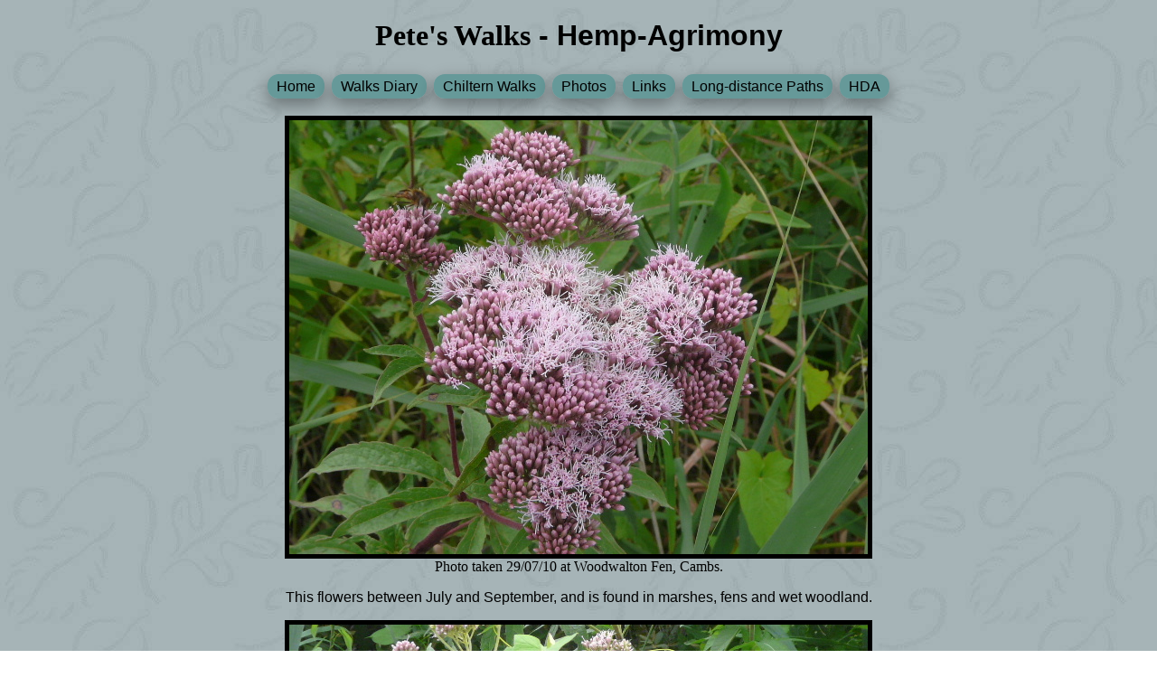

--- FILE ---
content_type: text/html
request_url: http://petes-walks.co.uk/Wildflowers/hemp_agrimony.htm
body_size: 1055
content:
<!DOCTYPE html PUBLIC "-//W3C//DTD XHTML 1.0 Frameset//EN" "http://www.w3.org/TR/xhtml1/DTD/xhtml1-frameset.dtd">
<html xmlns="http://www.w3.org/1999/xhtml" xml:lang="en" lang="en">

<head>
<meta http-equiv="Content-Language" content="en-gb">
<meta http-equiv="Content-Type" content="text/html; charset=windows-1252">
<title>Pete's Walks - Hemp Agrimony</title>
<link rel="stylesheet" type="text/css" href="../my-css.css">
<meta name="viewport" content="width=device-width, initial-scale=1">
<base target="_parent">
</head>

<body>
<div width:980px margin:0 auto>

<h1 class="PWcentre"><span class="PWpageTitleFont">Pete's Walks</span> - Hemp-Agrimony</h1>



<p class="PWheaderfooterlinks">
		<a class="PWbutton" title="Click here to see my Home page " href="../index.html">Home</a>
		<a class="PWbutton" title="Click here to see my Walks Diary, a year-by-year list of my walks" href="../latest_walks.htm">Walks Diary</a>
		<a class="PWbutton" title="Click here to see my walks in the Chiltern Hills" href="../Chiltern%20Hills.htm">Chiltern Walks</a>
		<a class="PWbutton" title="Click here to see my photographs, mainly of wildlife (flowers, moths, butterflies, mammals, etc.)" href="../photographs.htm">Photos</a>
		<a class="PWbutton" title="Click here to see my links to other websites" href="../links.htm">Links</a> 
		<a class="PWbutton" title="Click here to see my journals of the Long-distance Paths I've walked" href="../Long-distance%20paths.htm">Long-distance Paths</a>
		<a class="PWbutton" title="Click here to visit the web site of the Huntington's Disease Association, the charity I support" href="http://www.hda.org.uk">HDA</a>
</p>

<p class="PWimage">
<img border="5" src="wildflower%20photos/Hemp_agrimony%202010_0729_P1240423.JPG" style="max-width: 80%"  alt="Picture omitted"></p>
<p class="PWimageCaption">Photo taken 
29/07/10 
at Woodwalton Fen, Cambs.</p>
<p class="PWcentre">This flowers between July and September, and is found in marshes, fens and 
wet woodland.
<p class="PWimage">
<img border="5" src="wildflower%20photos/Hemp_agrimony%202010_0729_P1240421.JPG" style="max-width: 80%"  alt="Picture omitted"></p>
<p class="PWimageCaption">Photo taken 
29/07/10 
at Woodwalton Fen, Cambs.</p>
<p class="PWimage">
<img border="5" src="wildflower%20photos/Hemp-Agrimony%2020130821.JPG" style="max-width: 80%"  alt="Picture omitted"></p>
<p class="PWimageCaption">Photo taken 
21/8/13 at Paxton Pits, Cambs.</p>



</div>
</body>

</html>
